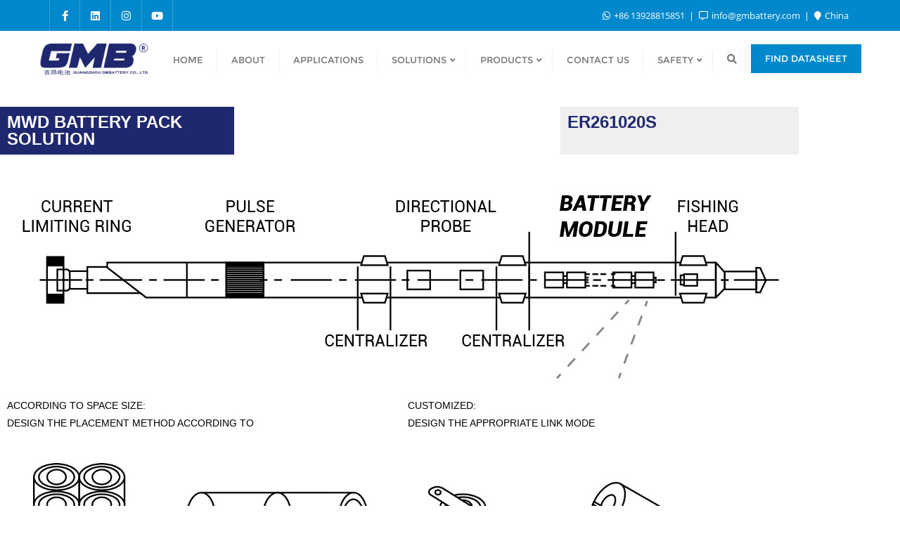

--- FILE ---
content_type: text/css
request_url: https://gmerbattery.com/wp-content/themes/medical-business/style.css?ver=6.9
body_size: 1289
content:
/*
Theme Name: Medical Business
Template: bizberg
Text Domain: medical-business
Author: Bizberg Themes
Author URI: https://bizbergthemes.com/  
Theme URI: https://bizbergthemes.com/downloads/medical-business/
License: GNU General Public License v3 or later
License URI: http://www.gnu.org/licenses/gpl-3.0.html
Description: Medical Business is a clean, modern, and fully responsive WordPress health theme built as a child theme of the popular Bizberg WordPress Theme, thoughtfully designed for medical institutions, clinics, hospitals, doctors, surgeons, gynecologists, general therapists, and all health-oriented organizations that want a professional and trustworthy online presence. This flexible free medical WordPress theme makes it easy for healthcare professionals and practices of any size to present their services clearly and confidently, leaving no questions in patients’ minds. Built on the reliable Bootstrap framework, Medical Business is cross-browser compatible, translation-ready, and SEO optimized to help your website reach more patients and rank higher in search results. The theme comes packed with excellent features including one-click demo data import, customizer-based theme options, various page and post layout choices, and a fully Elementor-compatible design so you can customize every section effortlessly with drag-and-drop editing — no coding skills required. Whether you’re a solo practitioner, medical clinic, or large hospital network, Medical Business is accessible and easy to use for all levels of users, with comprehensive documentation and a dedicated support team ready to assist you if needed. With Medical Business, you gain a reliable and user-friendly WordPress theme that empowers you to build an effective online presence for your healthcare practice.
Tags: custom-logo,custom-menu,featured-images,threaded-comments,translation-ready,left-sidebar,right-sidebar,grid-layout,theme-options,blog,news,portfolio
Version: 0.4
Requires PHP: 5.6
Tested up to: 6.8.1
*/

.navbar-default .navbar-nav > li > a {
    letter-spacing: 0;
}

.blog-lists.blog-nosidebar-1 .blog-listing.no-sidebars .blog-post.blog-large .entry-header {
    margin-top: 0 !important;
}

.expertise_wrapper{
    background: #f1f1f16b;
    margin-bottom: 30px;
}

.services_wrapper,
.expertise_wrapper {
    padding: 80px 0;
}

.services_wrapper h4,
.expertise_wrapper h4 {
    color: #0088cc;
    font-size: 15px;
    font-family: inherit;
}

.services_wrapper h2,
.expertise_wrapper h2 {
    color: #000;
    font-family: inherit;
}

.services_wrapper .title_wrapper,
.expertise_wrapper .title_wrapper {
    gap: 10px;
    display: flex;
    flex-direction: column;
    font-family: 'MontserratRegular';
    padding-bottom: 50px;
    align-items: center;
    width: 70%;
    margin: 0 auto;
    text-align: center;
}

.services_wrapper .item_wrapper{
    display: grid;
    grid-template-columns: 1fr 1fr 1fr 1fr;
    column-gap: 20px;
}

.services_wrapper .item_wrapper .item .icon{
    font-size: 50px;
    color: #0088cc;
}

.services_wrapper .item_wrapper .item {
    display: flex;
    flex-direction: column;
    gap: 20px;
    padding: 30px 30px;
    box-shadow: 0px 0px 18px #dfdfdf;
    transition: background ease-in-out 0.3s;
}

.services_wrapper .item_wrapper .item p{
    font-size: 16px;
}

.services_wrapper .item_wrapper .item a{
    font-family: 'MontserratRegular';
}

.services_wrapper .item_wrapper .item:hover {
    transition: background ease-in-out 0.3s;
    background: #0088cc;
    color: #fff;
}

.services_wrapper .item_wrapper .item:hover .icon,
.services_wrapper .item_wrapper .item:hover a{
    transition: background ease-in-out 0.3s;
    color: #fff;
}

.expertise_wrapper .item_wrapper{
    display: grid;
    grid-template-columns: 1fr 1fr;
    row-gap: 25px;
    column-gap: 25px;
}

.expertise_wrapper .item_wrapper .item{
    display: flex;
    background: #fff;
    padding: 30px;
    transition: background ease-in-out 0.3s;
    align-items: center;
}

.expertise_wrapper .item_wrapper .item .number{
    font-family: 'MontserratRegular';
    padding-right: 20px;
    color: #0088cc;
    font-size: 50px;
}

.expertise_wrapper .item_wrapper .item .content_wrapper h3{
    font-family: 'MontserratRegular';
    color: #000;
    padding-bottom: 5px;
}

.expertise_wrapper .item_wrapper .item .content_wrapper p{
    font-size: 15px;
}

.expertise_wrapper .item_wrapper .item:hover {
    background: #0088cc;
    transition: background ease-in-out 0.3s;
}

.expertise_wrapper .item_wrapper .item:hover .number,
.expertise_wrapper .item_wrapper .item:hover h3,
.expertise_wrapper .item_wrapper .item:hover p {
    color: #fff;
}

#medical_business_appointment p {
    display: block;
}

@media (max-width: 991px){

    .services_wrapper .title_wrapper, 
    .expertise_wrapper .title_wrapper {
        width: 90%;
    }

    .services_wrapper .item_wrapper {
        grid-template-columns: 1fr 1fr;
        row-gap: 20px;
    }

}

@media (max-width: 414px){

    .services_wrapper .item_wrapper {
        grid-template-columns: 1fr;
    }

    .expertise_wrapper .item_wrapper {
        grid-template-columns: 1fr;
        row-gap: 17px;
    }

}

--- FILE ---
content_type: text/css
request_url: https://gmerbattery.com/wp-content/uploads/elementor/css/post-1037.css?ver=1768999655
body_size: 973
content:
.elementor-1037 .elementor-element.elementor-element-a7ac20c{padding:30px 0px 15px 0px;}.elementor-1037 .elementor-element.elementor-element-272acdc:not(.elementor-motion-effects-element-type-background) > .elementor-widget-wrap, .elementor-1037 .elementor-element.elementor-element-272acdc > .elementor-widget-wrap > .elementor-motion-effects-container > .elementor-motion-effects-layer{background-color:#1F286F;}.elementor-1037 .elementor-element.elementor-element-272acdc > .elementor-element-populated{transition:background 0.3s, border 0.3s, border-radius 0.3s, box-shadow 0.3s;}.elementor-1037 .elementor-element.elementor-element-272acdc > .elementor-element-populated > .elementor-background-overlay{transition:background 0.3s, border-radius 0.3s, opacity 0.3s;}.elementor-1037 .elementor-element.elementor-element-40d2f57{text-align:start;}.elementor-1037 .elementor-element.elementor-element-40d2f57 .elementor-heading-title{font-family:"Rajdhani", Sans-serif;color:#FFFFFF;}.elementor-1037 .elementor-element.elementor-element-81fb251:not(.elementor-motion-effects-element-type-background) > .elementor-widget-wrap, .elementor-1037 .elementor-element.elementor-element-81fb251 > .elementor-widget-wrap > .elementor-motion-effects-container > .elementor-motion-effects-layer{background-color:#EFEFEF;}.elementor-1037 .elementor-element.elementor-element-81fb251 > .elementor-element-populated{transition:background 0.3s, border 0.3s, border-radius 0.3s, box-shadow 0.3s;}.elementor-1037 .elementor-element.elementor-element-81fb251 > .elementor-element-populated > .elementor-background-overlay{transition:background 0.3s, border-radius 0.3s, opacity 0.3s;}.elementor-1037 .elementor-element.elementor-element-3b88dff{text-align:start;}.elementor-1037 .elementor-element.elementor-element-3b88dff .elementor-heading-title{font-family:"Rajdhani", Sans-serif;color:#1F286F;}.elementor-1037 .elementor-element.elementor-element-fc89b94{font-family:"Arial", Sans-serif;color:#000000;}.elementor-1037 .elementor-element.elementor-element-4b861fe{font-family:"Arial", Sans-serif;color:#000000;}.elementor-1037 .elementor-element.elementor-element-227ddaa .eael-data-table{max-width:100%;}.elementor-1037 .elementor-element.elementor-element-227ddaa .eael-data-table thead tr th{color:#000000;background-color:#FFFFFF;border-style:solid;border-color:#BABABA;}.elementor-1037 .elementor-element.elementor-element-227ddaa table.dataTable thead .sorting:after{color:#000000;}.elementor-1037 .elementor-element.elementor-element-227ddaa table.dataTable thead .sorting_asc:after{color:#000000;}.elementor-1037 .elementor-element.elementor-element-227ddaa table.dataTable thead .sorting_desc:after{color:#000000;}.elementor-1037 .elementor-element.elementor-element-227ddaa .eael-data-table thead tr th:hover{color:#fff;}.elementor-1037 .elementor-element.elementor-element-227ddaa table.dataTable thead .sorting:after:hover{color:#fff;}.elementor-1037 .elementor-element.elementor-element-227ddaa table.dataTable thead .sorting_asc:after:hover{color:#fff;}.elementor-1037 .elementor-element.elementor-element-227ddaa table.dataTable thead .sorting_desc:after:hover{color:#fff;}.elementor-1037 .elementor-element.elementor-element-227ddaa .eael-data-table thead > tr th .data-table-header-text{font-family:"Rajdhani", Sans-serif;}.elementor-1037 .elementor-element.elementor-element-227ddaa .eael-data-table thead tr th i{font-size:15px;}.elementor-1037 .elementor-element.elementor-element-227ddaa .eael-data-table thead tr th .data-table-header-svg-icon{height:15px;width:15px;}.elementor-1037 .elementor-element.elementor-element-227ddaa .eael-data-table tbody > tr:nth-child(2n) td{color:#000000;background:#f2f2f2;}.elementor-1037 .elementor-element.elementor-element-227ddaa .eael-data-table tbody > tr:nth-child(2n+1) td{color:#000000;background-color:#FFFFFF;}.elementor-1037 .elementor-element.elementor-element-227ddaa .eael-data-table tbody tr td{border-style:solid;border-color:#BABABA;font-family:"Rajdhani", Sans-serif;}.elementor-1037 .elementor-element.elementor-element-227ddaa .eael-data-table tbody > tr:nth-child(2n+1) td:hover{color:#6d7882;}.elementor-1037 .elementor-element.elementor-element-227ddaa .eael-data-table-wrap table td a{color:#000000;}.elementor-1037 .elementor-element.elementor-element-227ddaa .eael-data-table-wrap table td a:hover{color:#6d7882;}.elementor-1037 .elementor-element.elementor-element-227ddaa .eael-data-table tbody .td-content-wrapper{text-align:center;}.elementor-1037 .elementor-element.elementor-element-227ddaa .eael-data-table tbody .td-content-wrapper .eael-datatable-icon i{font-size:15px;color:#c15959;}.elementor-1037 .elementor-element.elementor-element-227ddaa .eael-data-table tbody .td-content-wrapper .eael-datatable-icon svg{height:15px;width:15px;fill:#c15959;}.elementor-1037 .elementor-element.elementor-element-227ddaa .eael-data-table tbody .td-content-wrapper:hover .eael-datatable-icon i{color:#6d7882;}.elementor-1037 .elementor-element.elementor-element-227ddaa .eael-data-table tbody .td-content-wrapper:hover .eael-datatable-icon svg{fill:#6d7882;}.elementor-1037 .elementor-element.elementor-element-207bb4b:not(.elementor-motion-effects-element-type-background) > .elementor-widget-wrap, .elementor-1037 .elementor-element.elementor-element-207bb4b > .elementor-widget-wrap > .elementor-motion-effects-container > .elementor-motion-effects-layer{background-color:#1F286F;}.elementor-1037 .elementor-element.elementor-element-207bb4b > .elementor-element-populated{transition:background 0.3s, border 0.3s, border-radius 0.3s, box-shadow 0.3s;}.elementor-1037 .elementor-element.elementor-element-207bb4b > .elementor-element-populated > .elementor-background-overlay{transition:background 0.3s, border-radius 0.3s, opacity 0.3s;}.elementor-1037 .elementor-element.elementor-element-d961d26 .elementor-heading-title{font-family:"Rajdhani", Sans-serif;color:#FFFFFF;}.elementor-1037 .elementor-element.elementor-element-7408c20:not(.elementor-motion-effects-element-type-background) > .elementor-widget-wrap, .elementor-1037 .elementor-element.elementor-element-7408c20 > .elementor-widget-wrap > .elementor-motion-effects-container > .elementor-motion-effects-layer{background-color:#1F286F;}.elementor-1037 .elementor-element.elementor-element-7408c20 > .elementor-element-populated{transition:background 0.3s, border 0.3s, border-radius 0.3s, box-shadow 0.3s;}.elementor-1037 .elementor-element.elementor-element-7408c20 > .elementor-element-populated > .elementor-background-overlay{transition:background 0.3s, border-radius 0.3s, opacity 0.3s;}.elementor-1037 .elementor-element.elementor-element-037ea8b .elementor-heading-title{font-family:"Rajdhani", Sans-serif;color:#FFFFFF;}.elementor-1037 .elementor-element.elementor-element-245ef61{font-family:"Arial", Sans-serif;color:#000000;}.elementor-1037 .elementor-element.elementor-element-ed536ce{font-family:"Arial", Sans-serif;color:#000000;}.elementor-1037 .elementor-element.elementor-element-62f872f:not(.elementor-motion-effects-element-type-background) > .elementor-widget-wrap, .elementor-1037 .elementor-element.elementor-element-62f872f > .elementor-widget-wrap > .elementor-motion-effects-container > .elementor-motion-effects-layer{background-color:#EFEFEF;}.elementor-1037 .elementor-element.elementor-element-62f872f > .elementor-element-populated{transition:background 0.3s, border 0.3s, border-radius 0.3s, box-shadow 0.3s;}.elementor-1037 .elementor-element.elementor-element-62f872f > .elementor-element-populated > .elementor-background-overlay{transition:background 0.3s, border-radius 0.3s, opacity 0.3s;}.elementor-1037 .elementor-element.elementor-element-4abcac1{font-family:"Arial", Sans-serif;letter-spacing:0px;color:#000000;}.elementor-1037 .elementor-element.elementor-element-ca18721 .elementor-button{background-color:#1F286F;}.elementor-1037 .elementor-element.elementor-element-ca18721 .elementor-button-content-wrapper{flex-direction:row;}.elementor-1037 .elementor-element.elementor-element-bc1ffbc{--divider-border-style:solid;--divider-color:#000;--divider-border-width:1px;}.elementor-1037 .elementor-element.elementor-element-bc1ffbc .elementor-divider-separator{width:100%;margin:0 auto;margin-center:0;}.elementor-1037 .elementor-element.elementor-element-bc1ffbc .elementor-divider{text-align:center;padding-block-start:15px;padding-block-end:15px;}.elementor-1037 .elementor-element.elementor-element-6f279a2{padding:30px 0px 15px 0px;}.elementor-1037 .elementor-element.elementor-element-2117bc6:not(.elementor-motion-effects-element-type-background) > .elementor-widget-wrap, .elementor-1037 .elementor-element.elementor-element-2117bc6 > .elementor-widget-wrap > .elementor-motion-effects-container > .elementor-motion-effects-layer{background-color:#1F286F;}.elementor-1037 .elementor-element.elementor-element-2117bc6 > .elementor-element-populated{transition:background 0.3s, border 0.3s, border-radius 0.3s, box-shadow 0.3s;}.elementor-1037 .elementor-element.elementor-element-2117bc6 > .elementor-element-populated > .elementor-background-overlay{transition:background 0.3s, border-radius 0.3s, opacity 0.3s;}.elementor-1037 .elementor-element.elementor-element-0126789{text-align:start;}.elementor-1037 .elementor-element.elementor-element-0126789 .elementor-heading-title{font-family:"Rajdhani", Sans-serif;color:#FFFFFF;}.elementor-1037 .elementor-element.elementor-element-e4c75fc > .elementor-element-populated{transition:background 0.3s, border 0.3s, border-radius 0.3s, box-shadow 0.3s;}.elementor-1037 .elementor-element.elementor-element-e4c75fc > .elementor-element-populated > .elementor-background-overlay{transition:background 0.3s, border-radius 0.3s, opacity 0.3s;}.elementor-1037 .elementor-element.elementor-element-fffd07e{padding:0px 0px 0px 0px;}.elementor-1037 .elementor-element.elementor-element-30a2eb8 .elementor-button{background-color:#1F286F;fill:#FFFFFF;color:#FFFFFF;}.elementor-1037 .elementor-element.elementor-element-30a2eb8 .elementor-button-content-wrapper{flex-direction:row;}.elementor-1037 .elementor-element.elementor-element-ce0ffd6{padding:30px 0px 0px 0px;}.elementor-1037 .elementor-element.elementor-element-2e5f9d1 .elementor-heading-title{font-family:"Rajdhani", Sans-serif;color:#1F286F;}.elementor-1037 .elementor-element.elementor-element-68eb397 .eael-wpforms label.wpforms-error{display:block !important;}.elementor-1037 .elementor-element.elementor-element-68eb397 .eael-wpforms .wpforms-field label, .elementor-1037 .elementor-element.elementor-element-68eb397 .eael-wpforms .wpforms-field legend{color:#000000;}.elementor-1037 .elementor-element.elementor-element-68eb397 .eael-wpforms .wpforms-field input:not([type=radio]):not([type=checkbox]):not([type=submit]):not([type=button]):not([type=image]):not([type=file]), .elementor-1037 .elementor-element.elementor-element-68eb397 .eael-wpforms .wpforms-field select{height:30px;}.elementor-1037 .elementor-element.elementor-element-68eb397 .eael-wpforms .wpforms-submit-container .wpforms-submit{background-color:#1F286F;color:#FFFFFF;}.elementor-1037 .elementor-element.elementor-element-68eb397 .eael-wpforms .wpforms-submit-container .wpforms-submit:hover, 
                    .elementor-1037 .elementor-element.elementor-element-68eb397 .eael-wpforms .wpforms-container-full .wpforms-submit-container .wpforms-form button[type=submit]:hover{background:#065689 !important;}.elementor-1037 .elementor-element.elementor-element-68eb397 .eael-wpforms input.wpforms-error{border-width:1px;}.elementor-1037 .elementor-element.elementor-element-68eb397 .eael-wpforms textarea.wpforms-error{border-width:1px;}@media(min-width:768px){.elementor-1037 .elementor-element.elementor-element-272acdc{width:29.209%;}.elementor-1037 .elementor-element.elementor-element-707802b{width:40.692%;}.elementor-1037 .elementor-element.elementor-element-81fb251{width:29.736%;}.elementor-1037 .elementor-element.elementor-element-207bb4b{width:42.806%;}.elementor-1037 .elementor-element.elementor-element-1d4b269{width:14.463%;}.elementor-1037 .elementor-element.elementor-element-7408c20{width:42.368%;}.elementor-1037 .elementor-element.elementor-element-eb71b73{width:42.804%;}.elementor-1037 .elementor-element.elementor-element-99461d6{width:14.64%;}.elementor-1037 .elementor-element.elementor-element-d2ddfcd{width:42.193%;}.elementor-1037 .elementor-element.elementor-element-2117bc6{width:29.209%;}.elementor-1037 .elementor-element.elementor-element-02408c4{width:40.692%;}.elementor-1037 .elementor-element.elementor-element-e4c75fc{width:29.736%;}}